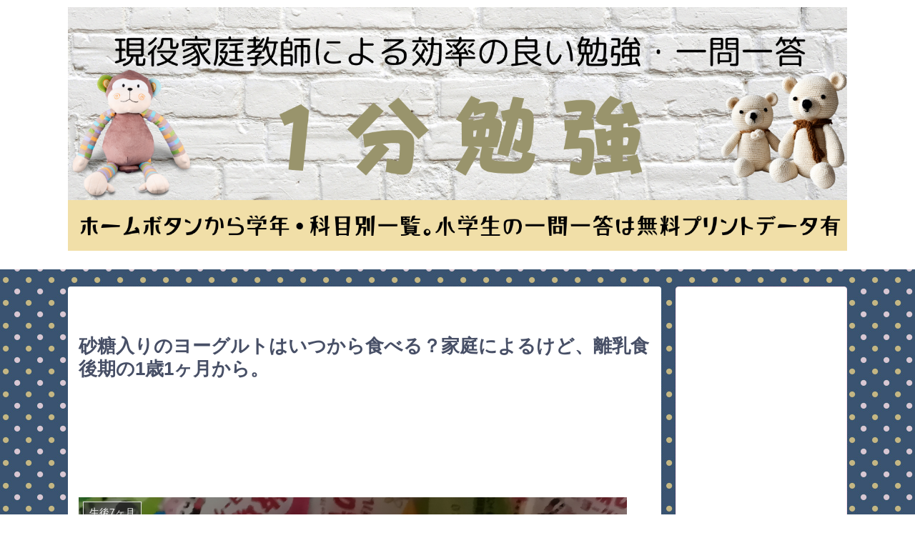

--- FILE ---
content_type: text/html; charset=utf-8
request_url: https://www.google.com/recaptcha/api2/aframe
body_size: 251
content:
<!DOCTYPE HTML><html><head><meta http-equiv="content-type" content="text/html; charset=UTF-8"></head><body><script nonce="3znaPUZj8mXDglITXCbf5Q">/** Anti-fraud and anti-abuse applications only. See google.com/recaptcha */ try{var clients={'sodar':'https://pagead2.googlesyndication.com/pagead/sodar?'};window.addEventListener("message",function(a){try{if(a.source===window.parent){var b=JSON.parse(a.data);var c=clients[b['id']];if(c){var d=document.createElement('img');d.src=c+b['params']+'&rc='+(localStorage.getItem("rc::a")?sessionStorage.getItem("rc::b"):"");window.document.body.appendChild(d);sessionStorage.setItem("rc::e",parseInt(sessionStorage.getItem("rc::e")||0)+1);localStorage.setItem("rc::h",'1768419631550');}}}catch(b){}});window.parent.postMessage("_grecaptcha_ready", "*");}catch(b){}</script></body></html>

--- FILE ---
content_type: text/css
request_url: https://chikuput.com/wp-content/themes/cocoon-master/skins/skin-dot-rainyblue/style.css?ver=6.9&fver=20220413103501
body_size: 1544
content:
/*
  Skin Name: ドット・レイニーブルー
  Description: 暗めの青をベースにドット柄を背景にしたスキン
  Skin URI: https://woma2.com/design/cocoon/skin01/
  Author: をまつ
  Author URI: https://woma2.com/
  Screenshot URI: https://im-cocoon.net/wp-content/uploads/skin-dot-rainyblue.jpg
  Version: 0.0.2
  Priority: 9950000000
*/
/*以下にスタイルシートを記入してください*/

body.public-page {
  background: url("./images/blue-dot.jpg");
  background-repeat: repeat;
}
/*見出し*/
h1.entry-title {
  padding: 1em 0;
}
.article h2 {
  border: 0;
  padding: 0.7em;
  background: transparent;
  border-left: solid 5px #395370;
  border-bottom: solid 2px #395370;
}
.article h3 {
  border: 0;
  position: relative;
  padding-left: 1.4em;
  border-bottom: solid 2px #395370;
}
.article h3:before {
  font-family: "FontAwesome";
  position: absolute;
  color: #395370;
  content: "\f058";
  font-size: 1.2em;
  left: 0;
  top: 0.2em;
}
@media screen and (max-width: 440px) {
.article h3:before {
  font-size: 1.3em;
  top: 10%;
}
}
.article h4 {
  border: 0;
  background-color: #c4b682;
}
.article h5 {
  border: 0;
  border-bottom: dashed 1px #395370;
}

/*目次*/
.toc {
  border: 1px solid #395370;
}
/*引用文*/
blockquote {
  border: 0;
  background-color: #d8c7d2;
}
blockquote::before,
blockquote::after {
  color: #395370;
  content: '”';
}
/*サイドバーウィジェット*/
.sidebar h2,
.sidebar h3 {
  border: 0;
  position: relative;
  padding-left: 0.6em;
  padding-bottom: 0.2em;
  background: transparent;
  border-bottom: solid 2px #395370;
}
.sidebar h2::before,
.sidebar h3:before{
  font-family: "FontAwesome";
  content: "\f105";
  position: absolute;
  color: #395370;
  font-size: 1em;
  left: 0;
  top: 0.5em;

}
/*関連記事見出し*/
.related-entry-heading {
  padding: 0.1em 0;
  background: transparent;
  border-bottom: solid 2px #395370;
}
.related-entry-heading::before {
  font-family: "FontAwesome";
  content: "\f15c";
  color: #395370;
}
/*コメント見出し*/
.comment-title {
  padding: 0.1em 0;
  background: transparent;
  border-bottom: solid 2px #395370;
}
.comment-title::before {
  font-family: "FontAwesome";
  content: "\f086";
  color: #395370;
}
/*ページネーション*/
.pagination {
  border: 0;
  margin: 14px 0;
  clear: both;
  text-align: center;
  display: inline-flex;
  justify-content: center;
  width: 100%;
  border-radius: 9px;
}
.pagination .current {
  background-color: #395370;
  border-radius: 9px;
  color: #fff;
}
.pagination a:hover {
  color: #522b3d;
  background-color: #c4b682;
  transition: all 0.5s ease;
}
.page-numbers {
  color: #395370;
  text-decoration: none;
  display: inline-block;
  height: 30px;
  width: 30px;
  border: 0;
  margin: 0 4px;
  line-height: 30px;
  text-align: center;
  display: inline-flex;
  justify-content: center;
  border-radius: 9px;
}
.page-numbers.dots {
  opacity: 0.6;
  background-color: #c4b682;
  border-radius: 6px;
}
/* 人気記事ウィジェットランキング表示 */
.widget-entry-cards.ranking-visible .widget-entry-card-thumb::before {
  background-color: #395370;
}
/*「次のページ」ページネーション*/
.pagination-next-link {
  background-color: #fff;
  border: 1px solid #395370;
  color: #395370;
  font-size: 1em;
  padding: 9px 0;
}
.pagination-next-link:hover {
  background-color: #395370;
  color: #fff;
}
/* マルチページのページャーリンク*/
.pager-links span {
  background-color: #c4b682;
}
.pager-links a:hover span {
  background-color: #395370;
  color: #fff;
}
/*フッター*/
.footer {
  background-color: #395370;
}
.footer.logo-text, .copyright {
  color:#fff;
}

.footer-bottom-logo .site-name-text {
  color: #fff;
}

.copyright, .navi-footer-in a {
  color: #fff;
}

.footer-left, .footer-center, .footer-right {
  width: 33.33%;
  color: #fff;
}

#footer a {
  color:#fff;
}
#footer a:hover {
  background-color: transparent;
  color:#522b3d;
}

.font-awesome-5 .article h3:before,
.font-awesome-5 .sidebar h2:before,
.font-awesome-5 .sidebar h3:before,
.font-awesome-5 .related-entry-heading::before,
.font-awesome-5 .comment-title::before,
.font-awesome-5 .pagination .prev::before,
.font-awesome-5 .pagination .next::before{
	font-family: "Font Awesome 5 Free";
	font-weight: 900;
}
